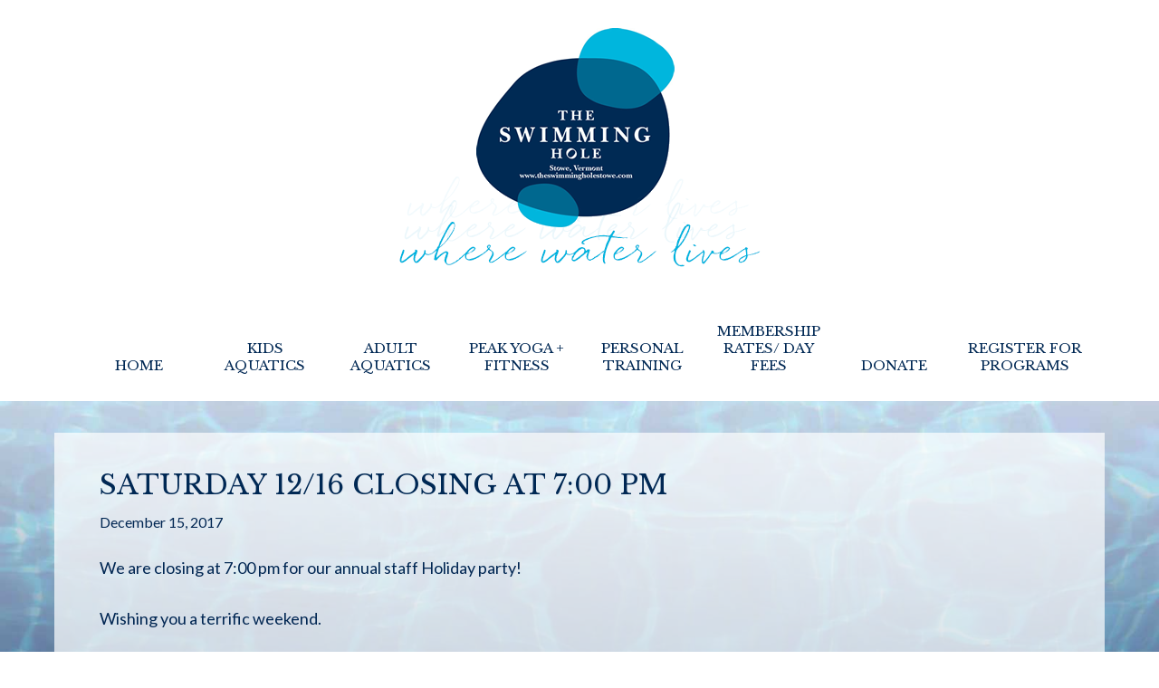

--- FILE ---
content_type: text/html; charset=UTF-8
request_url: https://theswimmingholestowe.com/saturday-12-16-closing-at-700-pm/
body_size: 7610
content:
<!DOCTYPE html>
<html lang="en-US">
<head >
<meta charset="UTF-8" />
<meta name="viewport" content="width=device-width, initial-scale=1" />
<meta name="viewport" content="width=device-width, initial-scale=1.0"/><title>Saturday 12/16 Closing at 7:00 pm</title>
<meta name='robots' content='max-image-preview:large' />
	<style>img:is([sizes="auto" i], [sizes^="auto," i]) { contain-intrinsic-size: 3000px 1500px }</style>
	<link rel="alternate" type="application/rss+xml" title="The Swimming Hole &raquo; Feed" href="https://theswimmingholestowe.com/feed/" />
<link rel="alternate" type="application/rss+xml" title="The Swimming Hole &raquo; Comments Feed" href="https://theswimmingholestowe.com/comments/feed/" />
<link rel="canonical" href="https://theswimmingholestowe.com/saturday-12-16-closing-at-700-pm/" />
<script type="text/javascript">
/* <![CDATA[ */
window._wpemojiSettings = {"baseUrl":"https:\/\/s.w.org\/images\/core\/emoji\/16.0.1\/72x72\/","ext":".png","svgUrl":"https:\/\/s.w.org\/images\/core\/emoji\/16.0.1\/svg\/","svgExt":".svg","source":{"concatemoji":"https:\/\/theswimmingholestowe.com\/wp-includes\/js\/wp-emoji-release.min.js?ver=6.8.3"}};
/*! This file is auto-generated */
!function(s,n){var o,i,e;function c(e){try{var t={supportTests:e,timestamp:(new Date).valueOf()};sessionStorage.setItem(o,JSON.stringify(t))}catch(e){}}function p(e,t,n){e.clearRect(0,0,e.canvas.width,e.canvas.height),e.fillText(t,0,0);var t=new Uint32Array(e.getImageData(0,0,e.canvas.width,e.canvas.height).data),a=(e.clearRect(0,0,e.canvas.width,e.canvas.height),e.fillText(n,0,0),new Uint32Array(e.getImageData(0,0,e.canvas.width,e.canvas.height).data));return t.every(function(e,t){return e===a[t]})}function u(e,t){e.clearRect(0,0,e.canvas.width,e.canvas.height),e.fillText(t,0,0);for(var n=e.getImageData(16,16,1,1),a=0;a<n.data.length;a++)if(0!==n.data[a])return!1;return!0}function f(e,t,n,a){switch(t){case"flag":return n(e,"\ud83c\udff3\ufe0f\u200d\u26a7\ufe0f","\ud83c\udff3\ufe0f\u200b\u26a7\ufe0f")?!1:!n(e,"\ud83c\udde8\ud83c\uddf6","\ud83c\udde8\u200b\ud83c\uddf6")&&!n(e,"\ud83c\udff4\udb40\udc67\udb40\udc62\udb40\udc65\udb40\udc6e\udb40\udc67\udb40\udc7f","\ud83c\udff4\u200b\udb40\udc67\u200b\udb40\udc62\u200b\udb40\udc65\u200b\udb40\udc6e\u200b\udb40\udc67\u200b\udb40\udc7f");case"emoji":return!a(e,"\ud83e\udedf")}return!1}function g(e,t,n,a){var r="undefined"!=typeof WorkerGlobalScope&&self instanceof WorkerGlobalScope?new OffscreenCanvas(300,150):s.createElement("canvas"),o=r.getContext("2d",{willReadFrequently:!0}),i=(o.textBaseline="top",o.font="600 32px Arial",{});return e.forEach(function(e){i[e]=t(o,e,n,a)}),i}function t(e){var t=s.createElement("script");t.src=e,t.defer=!0,s.head.appendChild(t)}"undefined"!=typeof Promise&&(o="wpEmojiSettingsSupports",i=["flag","emoji"],n.supports={everything:!0,everythingExceptFlag:!0},e=new Promise(function(e){s.addEventListener("DOMContentLoaded",e,{once:!0})}),new Promise(function(t){var n=function(){try{var e=JSON.parse(sessionStorage.getItem(o));if("object"==typeof e&&"number"==typeof e.timestamp&&(new Date).valueOf()<e.timestamp+604800&&"object"==typeof e.supportTests)return e.supportTests}catch(e){}return null}();if(!n){if("undefined"!=typeof Worker&&"undefined"!=typeof OffscreenCanvas&&"undefined"!=typeof URL&&URL.createObjectURL&&"undefined"!=typeof Blob)try{var e="postMessage("+g.toString()+"("+[JSON.stringify(i),f.toString(),p.toString(),u.toString()].join(",")+"));",a=new Blob([e],{type:"text/javascript"}),r=new Worker(URL.createObjectURL(a),{name:"wpTestEmojiSupports"});return void(r.onmessage=function(e){c(n=e.data),r.terminate(),t(n)})}catch(e){}c(n=g(i,f,p,u))}t(n)}).then(function(e){for(var t in e)n.supports[t]=e[t],n.supports.everything=n.supports.everything&&n.supports[t],"flag"!==t&&(n.supports.everythingExceptFlag=n.supports.everythingExceptFlag&&n.supports[t]);n.supports.everythingExceptFlag=n.supports.everythingExceptFlag&&!n.supports.flag,n.DOMReady=!1,n.readyCallback=function(){n.DOMReady=!0}}).then(function(){return e}).then(function(){var e;n.supports.everything||(n.readyCallback(),(e=n.source||{}).concatemoji?t(e.concatemoji):e.wpemoji&&e.twemoji&&(t(e.twemoji),t(e.wpemoji)))}))}((window,document),window._wpemojiSettings);
/* ]]> */
</script>
<link rel='stylesheet' id='the-swimming-hole-css' href='https://theswimmingholestowe.com/wp-content/themes/tsh_genesis/style.css?ver=1.0' type='text/css' media='all' />
<style id='wp-emoji-styles-inline-css' type='text/css'>

	img.wp-smiley, img.emoji {
		display: inline !important;
		border: none !important;
		box-shadow: none !important;
		height: 1em !important;
		width: 1em !important;
		margin: 0 0.07em !important;
		vertical-align: -0.1em !important;
		background: none !important;
		padding: 0 !important;
	}
</style>
<link rel='stylesheet' id='wp-block-library-css' href='https://theswimmingholestowe.com/wp-includes/css/dist/block-library/style.min.css?ver=6.8.3' type='text/css' media='all' />
<style id='classic-theme-styles-inline-css' type='text/css'>
/*! This file is auto-generated */
.wp-block-button__link{color:#fff;background-color:#32373c;border-radius:9999px;box-shadow:none;text-decoration:none;padding:calc(.667em + 2px) calc(1.333em + 2px);font-size:1.125em}.wp-block-file__button{background:#32373c;color:#fff;text-decoration:none}
</style>
<style id='global-styles-inline-css' type='text/css'>
:root{--wp--preset--aspect-ratio--square: 1;--wp--preset--aspect-ratio--4-3: 4/3;--wp--preset--aspect-ratio--3-4: 3/4;--wp--preset--aspect-ratio--3-2: 3/2;--wp--preset--aspect-ratio--2-3: 2/3;--wp--preset--aspect-ratio--16-9: 16/9;--wp--preset--aspect-ratio--9-16: 9/16;--wp--preset--color--black: #000000;--wp--preset--color--cyan-bluish-gray: #abb8c3;--wp--preset--color--white: #ffffff;--wp--preset--color--pale-pink: #f78da7;--wp--preset--color--vivid-red: #cf2e2e;--wp--preset--color--luminous-vivid-orange: #ff6900;--wp--preset--color--luminous-vivid-amber: #fcb900;--wp--preset--color--light-green-cyan: #7bdcb5;--wp--preset--color--vivid-green-cyan: #00d084;--wp--preset--color--pale-cyan-blue: #8ed1fc;--wp--preset--color--vivid-cyan-blue: #0693e3;--wp--preset--color--vivid-purple: #9b51e0;--wp--preset--gradient--vivid-cyan-blue-to-vivid-purple: linear-gradient(135deg,rgba(6,147,227,1) 0%,rgb(155,81,224) 100%);--wp--preset--gradient--light-green-cyan-to-vivid-green-cyan: linear-gradient(135deg,rgb(122,220,180) 0%,rgb(0,208,130) 100%);--wp--preset--gradient--luminous-vivid-amber-to-luminous-vivid-orange: linear-gradient(135deg,rgba(252,185,0,1) 0%,rgba(255,105,0,1) 100%);--wp--preset--gradient--luminous-vivid-orange-to-vivid-red: linear-gradient(135deg,rgba(255,105,0,1) 0%,rgb(207,46,46) 100%);--wp--preset--gradient--very-light-gray-to-cyan-bluish-gray: linear-gradient(135deg,rgb(238,238,238) 0%,rgb(169,184,195) 100%);--wp--preset--gradient--cool-to-warm-spectrum: linear-gradient(135deg,rgb(74,234,220) 0%,rgb(151,120,209) 20%,rgb(207,42,186) 40%,rgb(238,44,130) 60%,rgb(251,105,98) 80%,rgb(254,248,76) 100%);--wp--preset--gradient--blush-light-purple: linear-gradient(135deg,rgb(255,206,236) 0%,rgb(152,150,240) 100%);--wp--preset--gradient--blush-bordeaux: linear-gradient(135deg,rgb(254,205,165) 0%,rgb(254,45,45) 50%,rgb(107,0,62) 100%);--wp--preset--gradient--luminous-dusk: linear-gradient(135deg,rgb(255,203,112) 0%,rgb(199,81,192) 50%,rgb(65,88,208) 100%);--wp--preset--gradient--pale-ocean: linear-gradient(135deg,rgb(255,245,203) 0%,rgb(182,227,212) 50%,rgb(51,167,181) 100%);--wp--preset--gradient--electric-grass: linear-gradient(135deg,rgb(202,248,128) 0%,rgb(113,206,126) 100%);--wp--preset--gradient--midnight: linear-gradient(135deg,rgb(2,3,129) 0%,rgb(40,116,252) 100%);--wp--preset--font-size--small: 13px;--wp--preset--font-size--medium: 20px;--wp--preset--font-size--large: 36px;--wp--preset--font-size--x-large: 42px;--wp--preset--spacing--20: 0.44rem;--wp--preset--spacing--30: 0.67rem;--wp--preset--spacing--40: 1rem;--wp--preset--spacing--50: 1.5rem;--wp--preset--spacing--60: 2.25rem;--wp--preset--spacing--70: 3.38rem;--wp--preset--spacing--80: 5.06rem;--wp--preset--shadow--natural: 6px 6px 9px rgba(0, 0, 0, 0.2);--wp--preset--shadow--deep: 12px 12px 50px rgba(0, 0, 0, 0.4);--wp--preset--shadow--sharp: 6px 6px 0px rgba(0, 0, 0, 0.2);--wp--preset--shadow--outlined: 6px 6px 0px -3px rgba(255, 255, 255, 1), 6px 6px rgba(0, 0, 0, 1);--wp--preset--shadow--crisp: 6px 6px 0px rgba(0, 0, 0, 1);}:where(.is-layout-flex){gap: 0.5em;}:where(.is-layout-grid){gap: 0.5em;}body .is-layout-flex{display: flex;}.is-layout-flex{flex-wrap: wrap;align-items: center;}.is-layout-flex > :is(*, div){margin: 0;}body .is-layout-grid{display: grid;}.is-layout-grid > :is(*, div){margin: 0;}:where(.wp-block-columns.is-layout-flex){gap: 2em;}:where(.wp-block-columns.is-layout-grid){gap: 2em;}:where(.wp-block-post-template.is-layout-flex){gap: 1.25em;}:where(.wp-block-post-template.is-layout-grid){gap: 1.25em;}.has-black-color{color: var(--wp--preset--color--black) !important;}.has-cyan-bluish-gray-color{color: var(--wp--preset--color--cyan-bluish-gray) !important;}.has-white-color{color: var(--wp--preset--color--white) !important;}.has-pale-pink-color{color: var(--wp--preset--color--pale-pink) !important;}.has-vivid-red-color{color: var(--wp--preset--color--vivid-red) !important;}.has-luminous-vivid-orange-color{color: var(--wp--preset--color--luminous-vivid-orange) !important;}.has-luminous-vivid-amber-color{color: var(--wp--preset--color--luminous-vivid-amber) !important;}.has-light-green-cyan-color{color: var(--wp--preset--color--light-green-cyan) !important;}.has-vivid-green-cyan-color{color: var(--wp--preset--color--vivid-green-cyan) !important;}.has-pale-cyan-blue-color{color: var(--wp--preset--color--pale-cyan-blue) !important;}.has-vivid-cyan-blue-color{color: var(--wp--preset--color--vivid-cyan-blue) !important;}.has-vivid-purple-color{color: var(--wp--preset--color--vivid-purple) !important;}.has-black-background-color{background-color: var(--wp--preset--color--black) !important;}.has-cyan-bluish-gray-background-color{background-color: var(--wp--preset--color--cyan-bluish-gray) !important;}.has-white-background-color{background-color: var(--wp--preset--color--white) !important;}.has-pale-pink-background-color{background-color: var(--wp--preset--color--pale-pink) !important;}.has-vivid-red-background-color{background-color: var(--wp--preset--color--vivid-red) !important;}.has-luminous-vivid-orange-background-color{background-color: var(--wp--preset--color--luminous-vivid-orange) !important;}.has-luminous-vivid-amber-background-color{background-color: var(--wp--preset--color--luminous-vivid-amber) !important;}.has-light-green-cyan-background-color{background-color: var(--wp--preset--color--light-green-cyan) !important;}.has-vivid-green-cyan-background-color{background-color: var(--wp--preset--color--vivid-green-cyan) !important;}.has-pale-cyan-blue-background-color{background-color: var(--wp--preset--color--pale-cyan-blue) !important;}.has-vivid-cyan-blue-background-color{background-color: var(--wp--preset--color--vivid-cyan-blue) !important;}.has-vivid-purple-background-color{background-color: var(--wp--preset--color--vivid-purple) !important;}.has-black-border-color{border-color: var(--wp--preset--color--black) !important;}.has-cyan-bluish-gray-border-color{border-color: var(--wp--preset--color--cyan-bluish-gray) !important;}.has-white-border-color{border-color: var(--wp--preset--color--white) !important;}.has-pale-pink-border-color{border-color: var(--wp--preset--color--pale-pink) !important;}.has-vivid-red-border-color{border-color: var(--wp--preset--color--vivid-red) !important;}.has-luminous-vivid-orange-border-color{border-color: var(--wp--preset--color--luminous-vivid-orange) !important;}.has-luminous-vivid-amber-border-color{border-color: var(--wp--preset--color--luminous-vivid-amber) !important;}.has-light-green-cyan-border-color{border-color: var(--wp--preset--color--light-green-cyan) !important;}.has-vivid-green-cyan-border-color{border-color: var(--wp--preset--color--vivid-green-cyan) !important;}.has-pale-cyan-blue-border-color{border-color: var(--wp--preset--color--pale-cyan-blue) !important;}.has-vivid-cyan-blue-border-color{border-color: var(--wp--preset--color--vivid-cyan-blue) !important;}.has-vivid-purple-border-color{border-color: var(--wp--preset--color--vivid-purple) !important;}.has-vivid-cyan-blue-to-vivid-purple-gradient-background{background: var(--wp--preset--gradient--vivid-cyan-blue-to-vivid-purple) !important;}.has-light-green-cyan-to-vivid-green-cyan-gradient-background{background: var(--wp--preset--gradient--light-green-cyan-to-vivid-green-cyan) !important;}.has-luminous-vivid-amber-to-luminous-vivid-orange-gradient-background{background: var(--wp--preset--gradient--luminous-vivid-amber-to-luminous-vivid-orange) !important;}.has-luminous-vivid-orange-to-vivid-red-gradient-background{background: var(--wp--preset--gradient--luminous-vivid-orange-to-vivid-red) !important;}.has-very-light-gray-to-cyan-bluish-gray-gradient-background{background: var(--wp--preset--gradient--very-light-gray-to-cyan-bluish-gray) !important;}.has-cool-to-warm-spectrum-gradient-background{background: var(--wp--preset--gradient--cool-to-warm-spectrum) !important;}.has-blush-light-purple-gradient-background{background: var(--wp--preset--gradient--blush-light-purple) !important;}.has-blush-bordeaux-gradient-background{background: var(--wp--preset--gradient--blush-bordeaux) !important;}.has-luminous-dusk-gradient-background{background: var(--wp--preset--gradient--luminous-dusk) !important;}.has-pale-ocean-gradient-background{background: var(--wp--preset--gradient--pale-ocean) !important;}.has-electric-grass-gradient-background{background: var(--wp--preset--gradient--electric-grass) !important;}.has-midnight-gradient-background{background: var(--wp--preset--gradient--midnight) !important;}.has-small-font-size{font-size: var(--wp--preset--font-size--small) !important;}.has-medium-font-size{font-size: var(--wp--preset--font-size--medium) !important;}.has-large-font-size{font-size: var(--wp--preset--font-size--large) !important;}.has-x-large-font-size{font-size: var(--wp--preset--font-size--x-large) !important;}
:where(.wp-block-post-template.is-layout-flex){gap: 1.25em;}:where(.wp-block-post-template.is-layout-grid){gap: 1.25em;}
:where(.wp-block-columns.is-layout-flex){gap: 2em;}:where(.wp-block-columns.is-layout-grid){gap: 2em;}
:root :where(.wp-block-pullquote){font-size: 1.5em;line-height: 1.6;}
</style>
<link rel='stylesheet' id='simple-social-icons-font-css' href='https://theswimmingholestowe.com/wp-content/plugins/simple-social-icons/css/style.css?ver=4.0.0' type='text/css' media='all' />
<script type="text/javascript" src="https://theswimmingholestowe.com/wp-includes/js/jquery/jquery.min.js?ver=3.7.1" id="jquery-core-js"></script>
<script type="text/javascript" src="https://theswimmingholestowe.com/wp-includes/js/jquery/jquery-migrate.min.js?ver=3.4.1" id="jquery-migrate-js"></script>
<link rel="https://api.w.org/" href="https://theswimmingholestowe.com/wp-json/" /><link rel="alternate" title="JSON" type="application/json" href="https://theswimmingholestowe.com/wp-json/wp/v2/posts/15212" /><link rel="alternate" title="oEmbed (JSON)" type="application/json+oembed" href="https://theswimmingholestowe.com/wp-json/oembed/1.0/embed?url=https%3A%2F%2Ftheswimmingholestowe.com%2Fsaturday-12-16-closing-at-700-pm%2F" />
<link rel="alternate" title="oEmbed (XML)" type="text/xml+oembed" href="https://theswimmingholestowe.com/wp-json/oembed/1.0/embed?url=https%3A%2F%2Ftheswimmingholestowe.com%2Fsaturday-12-16-closing-at-700-pm%2F&#038;format=xml" />
<link rel="icon" href="https://theswimmingholestowe.com/wp-content/uploads/2020/05/cropped-logo-32x32.png" sizes="32x32" />
<link rel="icon" href="https://theswimmingholestowe.com/wp-content/uploads/2020/05/cropped-logo-192x192.png" sizes="192x192" />
<link rel="apple-touch-icon" href="https://theswimmingholestowe.com/wp-content/uploads/2020/05/cropped-logo-180x180.png" />
<meta name="msapplication-TileImage" content="https://theswimmingholestowe.com/wp-content/uploads/2020/05/cropped-logo-270x270.png" />
</head>
<body class="wp-singular post-template-default single single-post postid-15212 single-format-standard wp-theme-genesis wp-child-theme-tsh_genesis header-full-width full-width-content genesis-breadcrumbs-hidden genesis-footer-widgets-visible blog-page inner-page" itemscope itemtype="https://schema.org/WebPage"><img src="https://theswimmingholestowe.com/wp-content/themes/tsh_genesis/images/hero-full.jpg" id="slide_img" /><div id="outer-wrapper">
<div id="inner-wrapper">
<div class="site-container"><header class="site-header" itemscope itemtype="https://schema.org/WPHeader"><div class="wrap"><div class="title-area"><p class="site-title" itemprop="headline"><a href="https://theswimmingholestowe.com/">The Swimming Hole</a></p></div></div></header><div id="nav_wrap">
<div id="nav_container">
<div class="nav_close">
<a class="rclose" href="#" title="Close">CLOSE X</a>
<div class="clr"></div>
</div>
<nav class="nav-primary" aria-label="Main" itemscope itemtype="https://schema.org/SiteNavigationElement"><div class="wrap"><ul id="menu-main-menu" class="menu genesis-nav-menu menu-primary"><li id="menu-item-25081" class="menu-item menu-item-type-post_type menu-item-object-page menu-item-home menu-item-has-children menu-item-25081"><a href="https://theswimmingholestowe.com/" itemprop="url"><span itemprop="name">Home</span></a>
<ul class="sub-menu">
	<li id="menu-item-29" class="menu-item menu-item-type-post_type menu-item-object-page current_page_parent menu-item-29"><a href="https://theswimmingholestowe.com/news-events/" itemprop="url"><span itemprop="name">News &#038; Events</span></a></li>
</ul>
</li>
<li id="menu-item-83" class="menu-item menu-item-type-post_type menu-item-object-page menu-item-has-children menu-item-83"><a href="https://theswimmingholestowe.com/kids-swim/" itemprop="url"><span itemprop="name">Kids Aquatics</span></a>
<ul class="sub-menu">
	<li id="menu-item-26145" class="menu-item menu-item-type-post_type menu-item-object-page menu-item-26145"><a href="https://theswimmingholestowe.com/kids-swim/" itemprop="url"><span itemprop="name">Kids Private Swim Lessons</span></a></li>
	<li id="menu-item-25077" class="menu-item menu-item-type-post_type menu-item-object-page menu-item-25077"><a href="https://theswimmingholestowe.com/kids-swim/kids-group-swim-lessons/" itemprop="url"><span itemprop="name">Kids Group Swim Lessons</span></a></li>
	<li id="menu-item-25076" class="menu-item menu-item-type-post_type menu-item-object-page menu-item-25076"><a href="https://theswimmingholestowe.com/kids-swim/adaptive-aquatics/" itemprop="url"><span itemprop="name">Adaptive Aquatics</span></a></li>
	<li id="menu-item-26143" class="menu-item menu-item-type-post_type menu-item-object-page menu-item-26143"><a href="https://theswimmingholestowe.com/kids-swim/kids-swim-club/" itemprop="url"><span itemprop="name">Stowe Swimmers Swim Club 2025-2026</span></a></li>
</ul>
</li>
<li id="menu-item-24446" class="menu-item menu-item-type-post_type menu-item-object-page menu-item-has-children menu-item-24446"><a href="https://theswimmingholestowe.com/adult-lap-swim/" itemprop="url"><span itemprop="name">Adult Aquatics</span></a>
<ul class="sub-menu">
	<li id="menu-item-82" class="menu-item menu-item-type-post_type menu-item-object-page menu-item-82"><a href="https://theswimmingholestowe.com/adult-swim/" itemprop="url"><span itemprop="name">Adult Swim Lessons/ Aqua Fitness Classes</span></a></li>
	<li id="menu-item-24442" class="menu-item menu-item-type-post_type menu-item-object-page menu-item-24442"><a href="https://theswimmingholestowe.com/masters-swimming/" itemprop="url"><span itemprop="name">Masters Swimming</span></a></li>
</ul>
</li>
<li id="menu-item-26620" class="menu-item menu-item-type-custom menu-item-object-custom menu-item-26620"><a target="_blank" href="https://peakyogastowe.com/" itemprop="url"><span itemprop="name">Peak Yoga + Fitness</span></a></li>
<li id="menu-item-52" class="menu-item menu-item-type-post_type menu-item-object-page menu-item-52"><a href="https://theswimmingholestowe.com/personal-training/" itemprop="url"><span itemprop="name">Personal Training</span></a></li>
<li id="menu-item-25" class="menu-item menu-item-type-post_type menu-item-object-page menu-item-25"><a href="https://theswimmingholestowe.com/rates/" itemprop="url"><span itemprop="name">Membership Rates/ Day Fees</span></a></li>
<li id="menu-item-25079" class="menu-item menu-item-type-post_type menu-item-object-page menu-item-has-children menu-item-25079"><a href="https://theswimmingholestowe.com/donate/" itemprop="url"><span itemprop="name">Donate</span></a>
<ul class="sub-menu">
	<li id="menu-item-25080" class="menu-item menu-item-type-post_type menu-item-object-page menu-item-25080"><a href="https://theswimmingholestowe.com/vermonster-2026/" itemprop="url"><span itemprop="name">Vermonster 2026 March 21st – 22nd</span></a></li>
</ul>
</li>
<li id="menu-item-28472" class="menu-item menu-item-type-post_type menu-item-object-page menu-item-28472"><a href="https://theswimmingholestowe.com/register-for-program/" itemprop="url"><span itemprop="name">Register for Programs</span></a></li>
</ul></div></nav></div>
<a href="#" id="rmenu" title="Menu">Menu</a>
</div>
<div class="site-inner"><div class="content-sidebar-wrap"><main class="content"><article class="post-15212 post type-post status-publish format-standard has-post-thumbnail category-uncategorized entry" aria-label="Saturday 12/16 Closing at 7:00 pm" itemscope="itemscope" itemtype="http://schema.org/Event"><header class="entry-header"><h1 class="entry-title" itemprop="headline">Saturday 12/16 Closing at 7:00 pm</h1>
<p class="entry-meta"><time class="entry-time" itemprop="datePublished" datetime="2017-12-15T21:21:57-05:00">December 15, 2017</time>  </p></header><div class="entry-content" itemprop="text"><p>We are closing at 7:00 pm for our annual staff Holiday party!</p>
<p>Wishing you a terrific weekend.</p>
<p>From all of us at TSH! <img decoding="async" class="alignright size-medium wp-image-15213" src="https://theswimmingholestowe.com/wp-content/uploads/2017/12/IMG_8596-e1513372806457-225x300.jpg" alt="" width="225" height="300" srcset="https://theswimmingholestowe.com/wp-content/uploads/2017/12/IMG_8596-e1513372806457-225x300.jpg 225w, https://theswimmingholestowe.com/wp-content/uploads/2017/12/IMG_8596-e1513372806457.jpg 480w" sizes="(max-width: 225px) 100vw, 225px" /></p>
</div></article></main></div></div><div class="footer-widgets"><div class="wrap"><div class="widget-area footer-widgets-1 footer-widget-area"><section id="text-2" class="widget widget_text"><div class="widget-wrap"><h4 class="widget-title widgettitle">WHERE TO FIND US</h4>
			<div class="textwidget"><div class="address"><p>75 Weeks Hill Road, Stowe, VT 05672</p>
<p>Phone: (802) 253-9229<br>
Email: <a href="mailto: "frontdesk@theswimmingholestowe.com">frontdesk@theswimmingholestowe.com</a></p>
<iframe src="https://www.google.com/maps/embed?pb=!1m18!1m12!1m3!1d2846.981302786643!2d-72.690102!3d44.474556!2m3!1f0!2f0!3f0!3m2!1i1024!2i768!4f13.1!3m3!1m2!1s0x4cb596f6d378f5c7%3A0xb35f51ab720614d5!2s75+Weeks+Hill+Rd%2C+Stowe%2C+VT+05672!5e0!3m2!1sen!2sus!4v1442339863733" frameborder="0" style="border:0" allowfullscreen></iframe>
</div></div>
		</div></section>
<section id="text-28" class="widget widget_text"><div class="widget-wrap"><h4 class="widget-title widgettitle">Affiliates</h4>
			<div class="textwidget"><p><a href="https://www.summitptvt.com/" target="_blank" rel="noopener"><img loading="lazy" decoding="async" class="aligncenter wp-image-28829 size-medium" src="https://theswimmingholestowe.com/wp-content/uploads/2025/08/2025.08.13-Summit-logo-300x80.jpg" alt="" width="300" height="80" srcset="https://theswimmingholestowe.com/wp-content/uploads/2025/08/2025.08.13-Summit-logo-300x80.jpg 300w, https://theswimmingholestowe.com/wp-content/uploads/2025/08/2025.08.13-Summit-logo-768x206.jpg 768w, https://theswimmingholestowe.com/wp-content/uploads/2025/08/2025.08.13-Summit-logo.jpg 949w" sizes="auto, (max-width: 300px) 100vw, 300px" /></a></p>
</div>
		</div></section>
</div><div class="widget-area footer-widgets-2 footer-widget-area"><section id="text-3" class="widget widget_text"><div class="widget-wrap"><h4 class="widget-title widgettitle">HOURS OF OPERATION</h4>
			<div class="textwidget"><div class="hrs_left">
Mon-Thurs: <br> 
Friday: <br>
Saturday:<br>               
Sunday:                 
</div>
<div class="hrs_right">
6:00 am - 8:00 pm<br> 
6:00 am - 6:00 pm<br>
7:00 am - 6:00 pm<br> 
8:00 am - 4:00 pm
</div>
<div class="clr"></div>

<div class="hrs_left">
<strong>Water Slide</strong><br>
Monday: <br>
Tuesday: <br>     
Wednesday: <br>    
Thursday: <br>    
Friday: <br>     
Saturday: <br>          
Sunday:<br>
</div>
<div class="hrs_right">
&nbsp;</br>
CLOSED <br>
3:30 pm - 5:30 pm<br> 
3:30 pm - 5:30 pm<br> 
3:30 pm - 5:30 pm<br> 
CLOSED<br> 
10:00 am - 12:00 pm<br> 
CLOSED<br>
</div>
<div class="clr"></div>

Water Slide Hours May Vary - Check Calendar for up to date times</p></div>
		</div></section>
<section id="simple-social-icons-2" class="widget simple-social-icons"><div class="widget-wrap"><ul class="aligncenter"><li class="ssi-facebook"><a href="https://www.facebook.com/swimmingholestowe" target="_blank" rel="noopener noreferrer"><svg role="img" class="social-facebook" aria-labelledby="social-facebook-2"><title id="social-facebook-2">Facebook</title><use xlink:href="https://theswimmingholestowe.com/wp-content/plugins/simple-social-icons/symbol-defs.svg#social-facebook"></use></svg></a></li><li class="ssi-instagram"><a href="https://www.instagram.com/tsh.stowe" target="_blank" rel="noopener noreferrer"><svg role="img" class="social-instagram" aria-labelledby="social-instagram-2"><title id="social-instagram-2">Instagram</title><use xlink:href="https://theswimmingholestowe.com/wp-content/plugins/simple-social-icons/symbol-defs.svg#social-instagram"></use></svg></a></li></ul></div></section>
</div><div class="widget-area footer-widgets-3 footer-widget-area"><section id="text-25" class="widget widget_text"><div class="widget-wrap"><h4 class="widget-title widgettitle">Support The Swimming Hole</h4>
			<div class="textwidget"><p>Your generous donations help us provide a venue for swimming & fitness for all ages in our community. Every Gift makes a difference!</p>
<p>Your donation is tax deductible.</p>
<div align="center">
<div class="button"><a href="https://operations.daxko.com/online/5427/OnlineGiving/Donation.mvc" method="post" target="_blank"><span style="text-decoration:none; color:#fff;">Donate</span></a></div>
</div>
</div>
		</div></section>
<section id="text-26" class="widget widget_text"><div class="widget-wrap"><h4 class="widget-title widgettitle">Financial Aid</h4>
			<div class="textwidget"><p>The Swimming Hole has created a financial aid program to assist economically challenged members of the community. We offer Financial Aid for Memberships, Group Swim Lessons and Swim Club. Download an application to find out more information and/or apply.</p>
<div align="center">
<div class="button"><a href="https://theswimmingholestowe.com/wp-content/uploads/2026/01/2026.01.15-Finacial-Aid-2026.pdf">Financial Aid Application</a></div>
</div>
</div>
		</div></section>
</div></div></div><footer class="site-footer" itemscope itemtype="https://schema.org/WPFooter"><div class="wrap"><div class="copy">COPYRIGHT © 2026 &nbsp;THE SWIMMING HOLE <span>·</span> ALL RIGHTS RESERVED <span>·</span> <a href="/policies-disclaimers/" title="Policies & Disclaimers">POLICIES & DISCLAIMERS</a> <span>·</span> <a href="/privacy/" title="Privacy Policy" >PRIVACY POLICY</a><div style="margin-top: 20px; font-size: 11px;">
<script type="text/javascript">
jQuery("#menu-main-menu li:last").addClass("last");
jQuery("#menu-main-menu ul li:last").addClass("last-sub");
</script>
</div></footer></div></div>
</div>
<script type="speculationrules">
{"prefetch":[{"source":"document","where":{"and":[{"href_matches":"\/*"},{"not":{"href_matches":["\/wp-*.php","\/wp-admin\/*","\/wp-content\/uploads\/*","\/wp-content\/*","\/wp-content\/plugins\/*","\/wp-content\/themes\/tsh_genesis\/*","\/wp-content\/themes\/genesis\/*","\/*\\?(.+)"]}},{"not":{"selector_matches":"a[rel~=\"nofollow\"]"}},{"not":{"selector_matches":".no-prefetch, .no-prefetch a"}}]},"eagerness":"conservative"}]}
</script>
<style type="text/css" media="screen">#simple-social-icons-2 ul li a, #simple-social-icons-2 ul li a:hover, #simple-social-icons-2 ul li a:focus { background-color: #002a54 !important; border-radius: 3px; color: #ffffff !important; border: 0px #ffffff solid !important; font-size: 18px; padding: 9px; }  #simple-social-icons-2 ul li a:hover, #simple-social-icons-2 ul li a:focus { background-color: #00b6dd !important; border-color: #ffffff !important; color: #ffffff !important; }  #simple-social-icons-2 ul li a:focus { outline: 1px dotted #00b6dd !important; }</style><script type="text/javascript" src="https://theswimmingholestowe.com/wp-content/themes/tsh_genesis/js/tsh_main.js?ver=6.8.3" id="tshjs-js"></script>
<script>(function(){function c(){var b=a.contentDocument||a.contentWindow.document;if(b){var d=b.createElement('script');d.innerHTML="window.__CF$cv$params={r:'9c24d7335b13724e',t:'MTc2OTE0NTYxOC4wMDAwMDA='};var a=document.createElement('script');a.nonce='';a.src='/cdn-cgi/challenge-platform/scripts/jsd/main.js';document.getElementsByTagName('head')[0].appendChild(a);";b.getElementsByTagName('head')[0].appendChild(d)}}if(document.body){var a=document.createElement('iframe');a.height=1;a.width=1;a.style.position='absolute';a.style.top=0;a.style.left=0;a.style.border='none';a.style.visibility='hidden';document.body.appendChild(a);if('loading'!==document.readyState)c();else if(window.addEventListener)document.addEventListener('DOMContentLoaded',c);else{var e=document.onreadystatechange||function(){};document.onreadystatechange=function(b){e(b);'loading'!==document.readyState&&(document.onreadystatechange=e,c())}}}})();</script></body></html>
